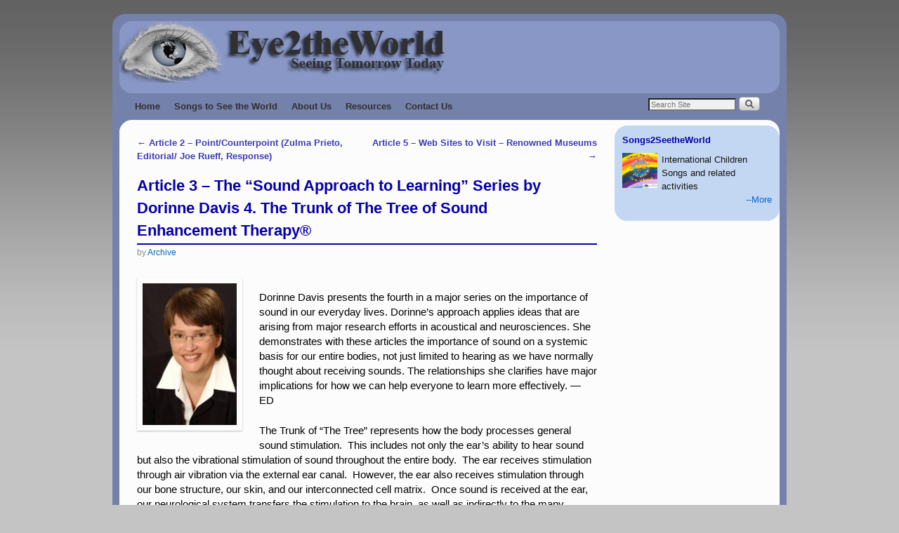

--- FILE ---
content_type: text/html; charset=UTF-8
request_url: https://eye2theworld.net/article-3-the-sound-approach-to-learning-series-by-dorinne-davis-4-the-trunk-of-the-tree-of-sound-enhancement-therapy%C2%AE/
body_size: 17056
content:
<!DOCTYPE html>
<!--[if IE 7]>	<html id="ie7" lang="en-US"> <![endif]-->
<!--[if IE 8]>	<html id="ie8" lang="en-US"> <![endif]-->
<!--[if IE 9]>	<html id="ie9" lang="en-US"> <![endif]-->
<!--[if !(IE 6) | !(IE 7) | !(IE 8) ] | !(IE 9) ><!-->	<html lang="en-US"> <!--<![endif]-->
<head>
<meta charset="UTF-8" />
<meta name='viewport' content='width=device-width, initial-scale=1.0, maximum-scale=2.0, user-scalable=yes' />
<title>Article 3 &#8211; The &#8220;Sound Approach to Learning&#8221; Series   by Dorinne Davis  4. The Trunk of The Tree of Sound Enhancement Therapy® | Eye2theWorld</title>

<link rel="profile" href="http://gmpg.org/xfn/11" />
<link rel="pingback" href="https://eye2theworld.net/xmlrpc.php" />
<!--[if lt IE 9]>
<script src="https://eye2theworld.net/wp-content/themes/weaver-ii/js/html5.js" type="text/javascript"></script>
<![endif]-->

<link rel="shortcut icon"  href="/wp-content/uploads/2012/05/e2tw-eyeonly-logo-16pxl.png" />
<meta property="og:title" content="Eye2theWorld" />
<meta property="og:type" content="website" />
<meta property="og:url" content="https://eye2theworld.net" />
<meta property="og:site_name" content="Eye2theWorld" />
<meta property="og:description" content="Seeing Tomorrow Today" />
<meta property="og:image" content="http://eye2theworld.net/wp-content/uploads/2012/05/e2tw-eyeonly-logo.png" />
<link rel="image_src" href="http://eye2theworld.net/wp-content/uploads/2012/05/e2tw-eyeonly-logo.png" />
<script type="text/javascript">var weaverIsMobile=false;var weaverIsSimMobile=false;var weaverIsStacked=true;var weaverThemeWidth=940;var weaverMenuThreshold=640;var weaverHideMenuBar=false;var weaverMobileDisabled=false;var weaverFlowToBottom=false;var weaverHideTooltip=false;var weaverUseSuperfish=false;</script>
<meta name='robots' content='max-image-preview:large' />
<link rel="alternate" type="application/rss+xml" title="Eye2theWorld &raquo; Feed" href="https://eye2theworld.net/feed/" />
<link rel="alternate" type="application/rss+xml" title="Eye2theWorld &raquo; Comments Feed" href="https://eye2theworld.net/comments/feed/" />
<link rel="alternate" type="application/rss+xml" title="Eye2theWorld &raquo; Article 3 &#8211; The &#8220;Sound Approach to Learning&#8221; Series   by Dorinne Davis  4. The Trunk of The Tree of Sound Enhancement Therapy® Comments Feed" href="https://eye2theworld.net/article-3-the-sound-approach-to-learning-series-by-dorinne-davis-4-the-trunk-of-the-tree-of-sound-enhancement-therapy%c2%ae/feed/" />
<script type="text/javascript">
window._wpemojiSettings = {"baseUrl":"https:\/\/s.w.org\/images\/core\/emoji\/14.0.0\/72x72\/","ext":".png","svgUrl":"https:\/\/s.w.org\/images\/core\/emoji\/14.0.0\/svg\/","svgExt":".svg","source":{"concatemoji":"https:\/\/eye2theworld.net\/wp-includes\/js\/wp-emoji-release.min.js?ver=6.3.7"}};
/*! This file is auto-generated */
!function(i,n){var o,s,e;function c(e){try{var t={supportTests:e,timestamp:(new Date).valueOf()};sessionStorage.setItem(o,JSON.stringify(t))}catch(e){}}function p(e,t,n){e.clearRect(0,0,e.canvas.width,e.canvas.height),e.fillText(t,0,0);var t=new Uint32Array(e.getImageData(0,0,e.canvas.width,e.canvas.height).data),r=(e.clearRect(0,0,e.canvas.width,e.canvas.height),e.fillText(n,0,0),new Uint32Array(e.getImageData(0,0,e.canvas.width,e.canvas.height).data));return t.every(function(e,t){return e===r[t]})}function u(e,t,n){switch(t){case"flag":return n(e,"\ud83c\udff3\ufe0f\u200d\u26a7\ufe0f","\ud83c\udff3\ufe0f\u200b\u26a7\ufe0f")?!1:!n(e,"\ud83c\uddfa\ud83c\uddf3","\ud83c\uddfa\u200b\ud83c\uddf3")&&!n(e,"\ud83c\udff4\udb40\udc67\udb40\udc62\udb40\udc65\udb40\udc6e\udb40\udc67\udb40\udc7f","\ud83c\udff4\u200b\udb40\udc67\u200b\udb40\udc62\u200b\udb40\udc65\u200b\udb40\udc6e\u200b\udb40\udc67\u200b\udb40\udc7f");case"emoji":return!n(e,"\ud83e\udef1\ud83c\udffb\u200d\ud83e\udef2\ud83c\udfff","\ud83e\udef1\ud83c\udffb\u200b\ud83e\udef2\ud83c\udfff")}return!1}function f(e,t,n){var r="undefined"!=typeof WorkerGlobalScope&&self instanceof WorkerGlobalScope?new OffscreenCanvas(300,150):i.createElement("canvas"),a=r.getContext("2d",{willReadFrequently:!0}),o=(a.textBaseline="top",a.font="600 32px Arial",{});return e.forEach(function(e){o[e]=t(a,e,n)}),o}function t(e){var t=i.createElement("script");t.src=e,t.defer=!0,i.head.appendChild(t)}"undefined"!=typeof Promise&&(o="wpEmojiSettingsSupports",s=["flag","emoji"],n.supports={everything:!0,everythingExceptFlag:!0},e=new Promise(function(e){i.addEventListener("DOMContentLoaded",e,{once:!0})}),new Promise(function(t){var n=function(){try{var e=JSON.parse(sessionStorage.getItem(o));if("object"==typeof e&&"number"==typeof e.timestamp&&(new Date).valueOf()<e.timestamp+604800&&"object"==typeof e.supportTests)return e.supportTests}catch(e){}return null}();if(!n){if("undefined"!=typeof Worker&&"undefined"!=typeof OffscreenCanvas&&"undefined"!=typeof URL&&URL.createObjectURL&&"undefined"!=typeof Blob)try{var e="postMessage("+f.toString()+"("+[JSON.stringify(s),u.toString(),p.toString()].join(",")+"));",r=new Blob([e],{type:"text/javascript"}),a=new Worker(URL.createObjectURL(r),{name:"wpTestEmojiSupports"});return void(a.onmessage=function(e){c(n=e.data),a.terminate(),t(n)})}catch(e){}c(n=f(s,u,p))}t(n)}).then(function(e){for(var t in e)n.supports[t]=e[t],n.supports.everything=n.supports.everything&&n.supports[t],"flag"!==t&&(n.supports.everythingExceptFlag=n.supports.everythingExceptFlag&&n.supports[t]);n.supports.everythingExceptFlag=n.supports.everythingExceptFlag&&!n.supports.flag,n.DOMReady=!1,n.readyCallback=function(){n.DOMReady=!0}}).then(function(){return e}).then(function(){var e;n.supports.everything||(n.readyCallback(),(e=n.source||{}).concatemoji?t(e.concatemoji):e.wpemoji&&e.twemoji&&(t(e.twemoji),t(e.wpemoji)))}))}((window,document),window._wpemojiSettings);
</script>
<style type="text/css">
img.wp-smiley,
img.emoji {
	display: inline !important;
	border: none !important;
	box-shadow: none !important;
	height: 1em !important;
	width: 1em !important;
	margin: 0 0.07em !important;
	vertical-align: -0.1em !important;
	background: none !important;
	padding: 0 !important;
}
</style>
	<link rel='stylesheet' id='wpts_ui_css-css' href='https://eye2theworld.net/wp-content/plugins/wordpress-post-tabs/css/styles/gray/style.css?ver=1.6' type='text/css' media='all' />
<link rel='stylesheet' id='weaverii-main-style-sheet-css' href='https://eye2theworld.net/wp-content/themes/weaver-ii/style.min.css?ver=2.2.2' type='text/css' media='all' />
<link rel='stylesheet' id='weaverii-mobile-style-sheet-css' href='https://eye2theworld.net/wp-content/themes/weaver-ii/style-mobile.min.css?ver=2.2.2' type='text/css' media='all' />
<link rel='stylesheet' id='wp-block-library-css' href='https://eye2theworld.net/wp-includes/css/dist/block-library/style.min.css?ver=6.3.7' type='text/css' media='all' />
<style id='classic-theme-styles-inline-css' type='text/css'>
/*! This file is auto-generated */
.wp-block-button__link{color:#fff;background-color:#32373c;border-radius:9999px;box-shadow:none;text-decoration:none;padding:calc(.667em + 2px) calc(1.333em + 2px);font-size:1.125em}.wp-block-file__button{background:#32373c;color:#fff;text-decoration:none}
</style>
<style id='global-styles-inline-css' type='text/css'>
body{--wp--preset--color--black: #000000;--wp--preset--color--cyan-bluish-gray: #abb8c3;--wp--preset--color--white: #ffffff;--wp--preset--color--pale-pink: #f78da7;--wp--preset--color--vivid-red: #cf2e2e;--wp--preset--color--luminous-vivid-orange: #ff6900;--wp--preset--color--luminous-vivid-amber: #fcb900;--wp--preset--color--light-green-cyan: #7bdcb5;--wp--preset--color--vivid-green-cyan: #00d084;--wp--preset--color--pale-cyan-blue: #8ed1fc;--wp--preset--color--vivid-cyan-blue: #0693e3;--wp--preset--color--vivid-purple: #9b51e0;--wp--preset--gradient--vivid-cyan-blue-to-vivid-purple: linear-gradient(135deg,rgba(6,147,227,1) 0%,rgb(155,81,224) 100%);--wp--preset--gradient--light-green-cyan-to-vivid-green-cyan: linear-gradient(135deg,rgb(122,220,180) 0%,rgb(0,208,130) 100%);--wp--preset--gradient--luminous-vivid-amber-to-luminous-vivid-orange: linear-gradient(135deg,rgba(252,185,0,1) 0%,rgba(255,105,0,1) 100%);--wp--preset--gradient--luminous-vivid-orange-to-vivid-red: linear-gradient(135deg,rgba(255,105,0,1) 0%,rgb(207,46,46) 100%);--wp--preset--gradient--very-light-gray-to-cyan-bluish-gray: linear-gradient(135deg,rgb(238,238,238) 0%,rgb(169,184,195) 100%);--wp--preset--gradient--cool-to-warm-spectrum: linear-gradient(135deg,rgb(74,234,220) 0%,rgb(151,120,209) 20%,rgb(207,42,186) 40%,rgb(238,44,130) 60%,rgb(251,105,98) 80%,rgb(254,248,76) 100%);--wp--preset--gradient--blush-light-purple: linear-gradient(135deg,rgb(255,206,236) 0%,rgb(152,150,240) 100%);--wp--preset--gradient--blush-bordeaux: linear-gradient(135deg,rgb(254,205,165) 0%,rgb(254,45,45) 50%,rgb(107,0,62) 100%);--wp--preset--gradient--luminous-dusk: linear-gradient(135deg,rgb(255,203,112) 0%,rgb(199,81,192) 50%,rgb(65,88,208) 100%);--wp--preset--gradient--pale-ocean: linear-gradient(135deg,rgb(255,245,203) 0%,rgb(182,227,212) 50%,rgb(51,167,181) 100%);--wp--preset--gradient--electric-grass: linear-gradient(135deg,rgb(202,248,128) 0%,rgb(113,206,126) 100%);--wp--preset--gradient--midnight: linear-gradient(135deg,rgb(2,3,129) 0%,rgb(40,116,252) 100%);--wp--preset--font-size--small: 13px;--wp--preset--font-size--medium: 20px;--wp--preset--font-size--large: 36px;--wp--preset--font-size--x-large: 42px;--wp--preset--spacing--20: 0.44rem;--wp--preset--spacing--30: 0.67rem;--wp--preset--spacing--40: 1rem;--wp--preset--spacing--50: 1.5rem;--wp--preset--spacing--60: 2.25rem;--wp--preset--spacing--70: 3.38rem;--wp--preset--spacing--80: 5.06rem;--wp--preset--shadow--natural: 6px 6px 9px rgba(0, 0, 0, 0.2);--wp--preset--shadow--deep: 12px 12px 50px rgba(0, 0, 0, 0.4);--wp--preset--shadow--sharp: 6px 6px 0px rgba(0, 0, 0, 0.2);--wp--preset--shadow--outlined: 6px 6px 0px -3px rgba(255, 255, 255, 1), 6px 6px rgba(0, 0, 0, 1);--wp--preset--shadow--crisp: 6px 6px 0px rgba(0, 0, 0, 1);}:where(.is-layout-flex){gap: 0.5em;}:where(.is-layout-grid){gap: 0.5em;}body .is-layout-flow > .alignleft{float: left;margin-inline-start: 0;margin-inline-end: 2em;}body .is-layout-flow > .alignright{float: right;margin-inline-start: 2em;margin-inline-end: 0;}body .is-layout-flow > .aligncenter{margin-left: auto !important;margin-right: auto !important;}body .is-layout-constrained > .alignleft{float: left;margin-inline-start: 0;margin-inline-end: 2em;}body .is-layout-constrained > .alignright{float: right;margin-inline-start: 2em;margin-inline-end: 0;}body .is-layout-constrained > .aligncenter{margin-left: auto !important;margin-right: auto !important;}body .is-layout-constrained > :where(:not(.alignleft):not(.alignright):not(.alignfull)){max-width: var(--wp--style--global--content-size);margin-left: auto !important;margin-right: auto !important;}body .is-layout-constrained > .alignwide{max-width: var(--wp--style--global--wide-size);}body .is-layout-flex{display: flex;}body .is-layout-flex{flex-wrap: wrap;align-items: center;}body .is-layout-flex > *{margin: 0;}body .is-layout-grid{display: grid;}body .is-layout-grid > *{margin: 0;}:where(.wp-block-columns.is-layout-flex){gap: 2em;}:where(.wp-block-columns.is-layout-grid){gap: 2em;}:where(.wp-block-post-template.is-layout-flex){gap: 1.25em;}:where(.wp-block-post-template.is-layout-grid){gap: 1.25em;}.has-black-color{color: var(--wp--preset--color--black) !important;}.has-cyan-bluish-gray-color{color: var(--wp--preset--color--cyan-bluish-gray) !important;}.has-white-color{color: var(--wp--preset--color--white) !important;}.has-pale-pink-color{color: var(--wp--preset--color--pale-pink) !important;}.has-vivid-red-color{color: var(--wp--preset--color--vivid-red) !important;}.has-luminous-vivid-orange-color{color: var(--wp--preset--color--luminous-vivid-orange) !important;}.has-luminous-vivid-amber-color{color: var(--wp--preset--color--luminous-vivid-amber) !important;}.has-light-green-cyan-color{color: var(--wp--preset--color--light-green-cyan) !important;}.has-vivid-green-cyan-color{color: var(--wp--preset--color--vivid-green-cyan) !important;}.has-pale-cyan-blue-color{color: var(--wp--preset--color--pale-cyan-blue) !important;}.has-vivid-cyan-blue-color{color: var(--wp--preset--color--vivid-cyan-blue) !important;}.has-vivid-purple-color{color: var(--wp--preset--color--vivid-purple) !important;}.has-black-background-color{background-color: var(--wp--preset--color--black) !important;}.has-cyan-bluish-gray-background-color{background-color: var(--wp--preset--color--cyan-bluish-gray) !important;}.has-white-background-color{background-color: var(--wp--preset--color--white) !important;}.has-pale-pink-background-color{background-color: var(--wp--preset--color--pale-pink) !important;}.has-vivid-red-background-color{background-color: var(--wp--preset--color--vivid-red) !important;}.has-luminous-vivid-orange-background-color{background-color: var(--wp--preset--color--luminous-vivid-orange) !important;}.has-luminous-vivid-amber-background-color{background-color: var(--wp--preset--color--luminous-vivid-amber) !important;}.has-light-green-cyan-background-color{background-color: var(--wp--preset--color--light-green-cyan) !important;}.has-vivid-green-cyan-background-color{background-color: var(--wp--preset--color--vivid-green-cyan) !important;}.has-pale-cyan-blue-background-color{background-color: var(--wp--preset--color--pale-cyan-blue) !important;}.has-vivid-cyan-blue-background-color{background-color: var(--wp--preset--color--vivid-cyan-blue) !important;}.has-vivid-purple-background-color{background-color: var(--wp--preset--color--vivid-purple) !important;}.has-black-border-color{border-color: var(--wp--preset--color--black) !important;}.has-cyan-bluish-gray-border-color{border-color: var(--wp--preset--color--cyan-bluish-gray) !important;}.has-white-border-color{border-color: var(--wp--preset--color--white) !important;}.has-pale-pink-border-color{border-color: var(--wp--preset--color--pale-pink) !important;}.has-vivid-red-border-color{border-color: var(--wp--preset--color--vivid-red) !important;}.has-luminous-vivid-orange-border-color{border-color: var(--wp--preset--color--luminous-vivid-orange) !important;}.has-luminous-vivid-amber-border-color{border-color: var(--wp--preset--color--luminous-vivid-amber) !important;}.has-light-green-cyan-border-color{border-color: var(--wp--preset--color--light-green-cyan) !important;}.has-vivid-green-cyan-border-color{border-color: var(--wp--preset--color--vivid-green-cyan) !important;}.has-pale-cyan-blue-border-color{border-color: var(--wp--preset--color--pale-cyan-blue) !important;}.has-vivid-cyan-blue-border-color{border-color: var(--wp--preset--color--vivid-cyan-blue) !important;}.has-vivid-purple-border-color{border-color: var(--wp--preset--color--vivid-purple) !important;}.has-vivid-cyan-blue-to-vivid-purple-gradient-background{background: var(--wp--preset--gradient--vivid-cyan-blue-to-vivid-purple) !important;}.has-light-green-cyan-to-vivid-green-cyan-gradient-background{background: var(--wp--preset--gradient--light-green-cyan-to-vivid-green-cyan) !important;}.has-luminous-vivid-amber-to-luminous-vivid-orange-gradient-background{background: var(--wp--preset--gradient--luminous-vivid-amber-to-luminous-vivid-orange) !important;}.has-luminous-vivid-orange-to-vivid-red-gradient-background{background: var(--wp--preset--gradient--luminous-vivid-orange-to-vivid-red) !important;}.has-very-light-gray-to-cyan-bluish-gray-gradient-background{background: var(--wp--preset--gradient--very-light-gray-to-cyan-bluish-gray) !important;}.has-cool-to-warm-spectrum-gradient-background{background: var(--wp--preset--gradient--cool-to-warm-spectrum) !important;}.has-blush-light-purple-gradient-background{background: var(--wp--preset--gradient--blush-light-purple) !important;}.has-blush-bordeaux-gradient-background{background: var(--wp--preset--gradient--blush-bordeaux) !important;}.has-luminous-dusk-gradient-background{background: var(--wp--preset--gradient--luminous-dusk) !important;}.has-pale-ocean-gradient-background{background: var(--wp--preset--gradient--pale-ocean) !important;}.has-electric-grass-gradient-background{background: var(--wp--preset--gradient--electric-grass) !important;}.has-midnight-gradient-background{background: var(--wp--preset--gradient--midnight) !important;}.has-small-font-size{font-size: var(--wp--preset--font-size--small) !important;}.has-medium-font-size{font-size: var(--wp--preset--font-size--medium) !important;}.has-large-font-size{font-size: var(--wp--preset--font-size--large) !important;}.has-x-large-font-size{font-size: var(--wp--preset--font-size--x-large) !important;}
.wp-block-navigation a:where(:not(.wp-element-button)){color: inherit;}
:where(.wp-block-post-template.is-layout-flex){gap: 1.25em;}:where(.wp-block-post-template.is-layout-grid){gap: 1.25em;}
:where(.wp-block-columns.is-layout-flex){gap: 2em;}:where(.wp-block-columns.is-layout-grid){gap: 2em;}
.wp-block-pullquote{font-size: 1.5em;line-height: 1.6;}
</style>
<script type='text/javascript' src='https://eye2theworld.net/wp-includes/js/jquery/jquery.min.js?ver=3.7.0' id='jquery-core-js'></script>
<script type='text/javascript' src='https://eye2theworld.net/wp-includes/js/jquery/jquery-migrate.min.js?ver=3.4.1' id='jquery-migrate-js'></script>
<link rel="https://api.w.org/" href="https://eye2theworld.net/wp-json/" /><link rel="alternate" type="application/json" href="https://eye2theworld.net/wp-json/wp/v2/posts/468" /><link rel="EditURI" type="application/rsd+xml" title="RSD" href="https://eye2theworld.net/xmlrpc.php?rsd" />
<meta name="generator" content="WordPress 6.3.7" />
<link rel="canonical" href="https://eye2theworld.net/article-3-the-sound-approach-to-learning-series-by-dorinne-davis-4-the-trunk-of-the-tree-of-sound-enhancement-therapy%c2%ae/" />
<link rel='shortlink' href='https://eye2theworld.net/?p=468' />
<link rel="alternate" type="application/json+oembed" href="https://eye2theworld.net/wp-json/oembed/1.0/embed?url=https%3A%2F%2Feye2theworld.net%2Farticle-3-the-sound-approach-to-learning-series-by-dorinne-davis-4-the-trunk-of-the-tree-of-sound-enhancement-therapy%25c2%25ae%2F" />
<link rel="alternate" type="text/xml+oembed" href="https://eye2theworld.net/wp-json/oembed/1.0/embed?url=https%3A%2F%2Feye2theworld.net%2Farticle-3-the-sound-approach-to-learning-series-by-dorinne-davis-4-the-trunk-of-the-tree-of-sound-enhancement-therapy%25c2%25ae%2F&#038;format=xml" />

<script type='text/javascript'>
var g_hanaFlash = false;
try {
  var fo = new ActiveXObject('ShockwaveFlash.ShockwaveFlash');
  if(fo) g_hanaFlash = true;
}catch(e){
  if(navigator.mimeTypes ['application/x-shockwave-flash'] != undefined) g_hanaFlash = true;
}
function hanaTrackEvents(arg1,arg2,arg3,arg4) { if ( typeof( pageTracker ) !=='undefined') { pageTracker._trackEvent(arg1, arg2, arg3, arg4);} else if ( typeof(_gaq) !=='undefined'){  _gaq.push(['_trackEvent', arg1, arg2, arg3, arg4]);}}
function hana_check_mobile_device(){ if(navigator.userAgent.match(/iPhone/i) || navigator.userAgent.match(/iPod/i) || navigator.userAgent.match(/iPad/i)  || navigator.userAgent.match(/Android/i)) { return true; }else return false; }
</script>

<!-- Weaver II Extras Version 2.3.1 -->
<link id='MediaRSS' rel='alternate' type='application/rss+xml' title='NextGEN Gallery RSS Feed' href='https://eye2theworld.net/wp-content/plugins/nextgen-gallery/products/photocrati_nextgen/modules/ngglegacy/xml/media-rss.php' />

<!-- This site is using Weaver II 2.2.2 (159) subtheme: Blue -->
<!-- Page ID: 468 -->
<style type="text/css">
/* Weaver II styles - Version 159 */
a {color:#3C3CB3;}
a:visited {color:#2A2A7D;}
a:hover {color:#F54831;}
.entry-title a {color:#000000;}
.entry-title a:visited {color:#000000;}
.entry-meta a, .entry-utility a {color:#0066CC;}
.entry-meta a:visited, .entry-utility a:visited {color:#2A2A7D;}
.entry-meta a:hover, .entry-utility a:hover {color:#F54831;}
.widget-area a {color:#0066CC;}
.widget-area a:visited {color:#004487;}
.widget-area a:hover {color:#F54831;}
#wrapper, #branding, #colophon, .commentlist li.comment, #respond, #sidebar_primary,#sidebar_right,#sidebar_left,.sidebar_top,.sidebar_bottom,.sidebar_extra,#first,#second,#third,#fourth,.mobile_widget_area {-moz-border-radius: 18px; -webkit-border-radius: 18px; border-radius: 18px;}
#sidebar_wrap_right.right-1-col,#sidebar_wrap_right.right-2-col,#sidebar_wrap_right.right-2-col-bottom,
#sidebar_wrap_left.left-1-col,#sidebar_wrap_left.left-2-col,#sidebar_wrap_left.left-2-col-bottom,#sidebar_wrap_left,#sidebar_wrap_right
{-moz-border-radius: 18px; -webkit-border-radius: 18px; border-radius: 18px;}
.commentlist li.comment .comment-meta {-moz-border-radius-topleft: 12px; -moz-border-radius-topright: 12px;
 -webkit-border-top-left-radius: 12px; -webkit-border-top-right-radius: 12px; border-top-left-radius: 12px; border-top-right-radius: 12px;}
#access {-moz-border-radius-bottomleft: 12px; -moz-border-radius-bottomright: 12px;
 -webkit-border-bottom-left-radius: 12px; -webkit-border-bottom-right-radius: 12px; border-bottom-left-radius: 12px; border-bottom-right-radius: 12px;}
#access2 {-moz-border-radius-topleft: 12px; -moz-border-radius-topright: 12px;
 -webkit-border-top-left-radius: 12px; -webkit-border-top-right-radius: 12px; border-top-left-radius: 12px; border-top-right-radius: 12px;}
body {background-image: url(/wp-content/themes/weaver-ii/images/gr.png); background-attachment: scroll; background-repeat: repeat-x;}
#wrapper{max-width:940px;}
#sidebar_primary,.mobile_widget_area {background-color:#C4D7F2;}
#sidebar_right {background-color:#C4D7F2;}
#sidebar_left {background-color:#C4D7F2;}
.sidebar_top,.sidebar_extra {background-color:#C4D7F2;}
.sidebar_bottom {background-color:#C4D7F2;}
#first,#second,#third,#fourth {background-color:#C4D7F2;}
#container_wrap.right-1-col{width:75.000%;} #sidebar_wrap_right.right-1-col{width:25.000%;}
#container_wrap.right-2-col,#container_wrap.right-2-col-bottom{width:67.000%;} #sidebar_wrap_right.right-2-col,#sidebar_wrap_right.right-2-col-bottom{width:33.000%;}
#container_wrap.left-1-col{width:75.000%;} #sidebar_wrap_left.left-1-col{width:25.000%;}
#container_wrap.left-2-col,#container_wrap.left-2-col-bottom{width:67.000%;} #sidebar_wrap_left.left-2-col,#sidebar_wrap_left.left-2-col-bottom{width:33.000%;}
#container_wrap{width:66.000%;} #sidebar_wrap_left{width:17.000%;} #sidebar_wrap_right{width:17.000%;}
#sidebar_wrap_2_left_left, #sidebar_wrap_2_right_left {width:54.000%;margin-right:1%;}
#sidebar_wrap_2_left_right, #sidebar_wrap_2_right_right {width:45.000%;}
@media only screen and (max-width:640px) { /* header widget area mobile rules */
} /* end mobile rules */
#branding {padding-top:0px;}
#branding {padding-bottom:15px;}
#main {padding: 8px 0 0 0;}
#site-info {width:80%;}
.menu_bar a, .mobile_menu_bar a {font-weight:bold;}
.menu_bar, .menu_bar a,.menu_bar a:visited,.mobile_menu_bar a {color:#2E2E2E;}
.menu_bar li:hover > a, .menu_bar a:focus {background-color:#818BB5;}
.menu_bar li:hover > a, .menu_bar a:focus {color:#000000;}
.menu_bar ul ul a {background-color:#C4D7F2;}
.menu_bar ul ul a,.menu_bar ul ul a:visited {color:#4D4D4D;}
.menu_bar ul ul :hover > a {background-color:#99A8BD;}
.menu_bar ul ul :hover > a {color:#000000;}
.menu_bar, .mobile_menu_bar, .menu-add {background-color:transparent;}
#access2.menu_bar .menu {float:right;}.mobile-menu-link {border-color:#2E2E2E;}
.widget-area .menu-vertical,.menu-vertical {clear:both;background-color:transparent;margin:0;width:100%;overflow:hidden;border-bottom:3px solid #2E2E2E;border-top:1px solid #2E2E2E;}
.widget-area .menu-vertical ul, .menu-vertical ul {margin: 0; padding: 0; list-style-type: none;  list-style-image:none;font-family: inherit;}
.widget-area .menu-vertical li a, .widget-area .menu-vertical a:visited, .menu-vertical li a, .menu-vertical a:visited {
color: #2E2E2E;  background-color: transparent; display: block !important; padding: 5px 10px; text-decoration: none; border-top:2px solid #2E2E2E;}
.widget-area .menu-vertical a:hover,.widget-area .menu-vertical a:focus, .menu-vertical a:hover,.menu-vertical a:focus {
color: #000000; background-color: #818BB5;text-decoration: none;}
.widget-area .menu-vertical ul ul li, .menu-vertical ul ul li { margin: 0; }
.widget-area .menu-vertical ul ul a,.menu-vertical ul ul a {color: #2E2E2E; background-color: transparent;
 display: block; padding: 4px 5px 4px 25px; text-decoration: none;border:0;
 border-top:1px solid #2E2E2E;}
.widget-area .menu-vertical ul ul a:hover,#wrap-header .menu-vertical ul ul a:hover,#wrap-header .menu-vertical ul a:hover {color: #000000; background-color: #818BB5; text-decoration: none;}
.widget-area .menu-vertical ul ul ul a,.menu-vertical ul ul ul a {padding: 4px 5px 4px 35px;}
.widget-area .menu-vertical ul ul ul a,.menu-vertical ul ul ul ul a {padding: 4px 5px 4px 45px;}
.widget-area .menu-vertical ul ul ul ul a,.menu-vertical ul ul ul ul ul a {padding: 4px 5px 4px 55px;}
.menu_bar .current_page_item > a, .menu_bar .current-menu-item > a, .menu_bar .current-cat > a, .menu_bar .current_page_ancestor > a,.menu_bar .current-category-ancestor > a, .menu_bar .current-menu-ancestor > a, .menu_bar .current-menu-parent > a, .menu_bar .current-category-parent > a,.menu-vertical .current_page_item > a, .menu-vertical .current-menu-item > a, .menu-vertical .current-cat > a, .menu-vertical .current_page_ancestor > a, .menu-vertical .current-category-ancestor > a, .menu-vertical .current-menu-ancestor > a, .menu-vertical .current-menu-parent > a, .menu-vertical .current-category-parent > a,.widget-area .menu-vertical .current_page_item > a, .widget-area .menu-vertical .current-menu-item > a, .widget-area .menu-vertical .current-cat > a, .widget-area .menu-vertical .current_page_ancestor > a {color:#0606D6 !important;}
.menu_bar .current_page_item > a, .menu_bar .current-menu-item > a, .menu_bar .current-cat > a, .menu_bar .current_page_ancestor > a,.menu_bar .current-category-ancestor > a, .menu_bar .current-menu-ancestor > a, .menu_bar .current-menu-parent > a, .menu_bar .current-category-parent > a,.menu-vertical .current_page_item > a, .menu-vertical .current-menu-item > a, .menu-vertical .current-cat > a, .menu-vertical .current_page_ancestor > a, .menu-vertical .current-category-ancestor > a, .menu-vertical .current-menu-ancestor > a, .menu-vertical .current-menu-parent > a, .menu-vertical .current-category-parent > a,.widget-area .menu-vertical .current_page_item > a, .widget-area .menu-vertical .current-menu-item > a, .widget-area .menu-vertical .current-cat > a, .widget-area .menu-vertical .current_page_ancestor > a{font-weight:bold;}
#branding #header_image img, #ie8 #branding #header_image img{width:auto;margin-right:auto;margin-left:0;}
.entry-title {border-bottom: 2px solid #0600AB;}
#content, .entry-content h1, .entry-content h2 {color:#000000;}
#content h1, #content h2, #content h3, #content h4, #content h5, #content h6, #content dt, #content th,
h1, h2, h3, h4, h5, h6,#author-info h2 {color:#0600AB;}
#content h1.entry-title {color:#0600AB;}
.commentlist li.comment, #respond {background-color:transparent;}
.wp-caption p.wp-caption-text, #content .gallery .gallery-caption,.entry-attachment .entry-caption {color:#333333;}
#content img.size-full, #content img.size-large, #content img.size-medium, #content img.size-thumbnail, #content .attachment-thumbnail, #content .gallery img,#content .gallery-thumb img,.entry-attachment img, #content .wp-caption img, #content img.wp-post-image,#content img[class*="wp-image-"],#author-avatar img,img.avatar {background-color:transparent;}
.home .sticky, #container.page-with-posts .sticky, #container.index-posts .sticky {background-color:#DEE6FF;}
.entry-meta, .entry-content label, .entry-utility {color:#888888;}
body {font-size:11px;}
body {font-family:Arial,Helvetica,sans-serif;}
h3#comments-title,h3#reply-title,.menu_bar,.mobile_menu_bar,
#author-info,#infobar,#nav-above, #nav-below,#cancel-comment-reply-link,.form-allowed-tags,
#site-info,#site-title,#wp-calendar,#comments-title,.comment-meta,.comment-body tr th,.comment-body thead th,
.entry-content label,.entry-content tr th,.entry-content thead th,.entry-format,.entry-meta,.entry-title,
.entry-utility,#respond label,.navigation,.page-title,.pingback p,.reply,.widget-title,
.wp-caption-text,input[type=submit] {font-family:Arial,Helvetica,sans-serif;}
body {background-color:#A0BEF2;}
body {color:#000000;}
#wrapper {background-color:#7481AB;}
#main {background-color:#FCFCFC;}
#container {background-color:transparent;}
#content {background-color:#FCFCFC;}
#content {padding-top:15px;}
#content .post,.post {background-color:transparent;}
#branding {background-color:#8997C7;}
#colophon {background-color:#F0F0F0;}
hr {background-color:#A8B4FF;}
.entry-meta {background-color:transparent;}
.entry-utility {background-color:transparent;}
input, textarea, ins, pre {background-color:#F0F0F0;}
.widget {color:#141414;}
.widget-title, .widget_search label, #wp-calendar caption {color: #222222;}
#site-title a {color:#1B1799;}
#site-description {color:#413BDB;}
@media only screen and (min-width: 581px) { #site-title{display:none;}}
#ie7 #site-title, #ie8 #site-title {display:none;}
.weaver-smalltablet-sim #site-title{display:none;}
.weaver-phone #site-title{display:block;}
#site-description{display:none;}
/* Weaver II Mobile Device Options */
@media only screen and (max-width:768px) and (orientation:portrait) {body {padding: 0px !important;}}
@media only screen and (max-width:640px) {
#main a, #mobile-widget-area a, .sidebar_top a, .sidebar_bottom a, .sidebar_extra a{text-decoration: underline !important;}
}
@media only screen and (max-width: 580px) {
}
.box2 {
  border-style:solid;
  border-width:1px;
  border-color:#0600AB;
  border-radius:18px;
  padding-right:10px;
  padding-left:10px;
  margin:5px;
  width:42%;
}
#main {
	border-radius: 18px;
}
/* end Weaver II CSS */
</style> <!-- end of main options style section -->


<!--[if lte IE 8]>
<style type="text/css" media="screen">
#content img.size-thumbnail,#content img.size-medium,#content img.size-large,#content img.size-full,#content img.attachment-thumbnail,
#content img.wp-post-image,img.avatar,.format-chat img.format-chat-icon,
#wrapper,#branding,#colophon,#content, #content .post,
#sidebar_primary,#sidebar_right,#sidebar_left,.sidebar_top,.sidebar_bottom,.sidebar_extra,
#first,#second,#third,#fourth,
#commentform input:focus,#commentform textarea:focus,#respond input#submit {
		behavior: url(https://eye2theworld.net/wp-content/themes/weaver-ii/js/PIE/PIE.php) !important; position:relative;
}
</style>
<![endif]-->

<!-- End of Weaver II options -->
<style type="text/css" id="custom-background-css">
body.custom-background { background-color: #c4c4c4; }
</style>
	</head>

<body class="post-template-default single single-post postid-468 single-format-standard custom-background singular not-logged-in weaver-desktop weaver-mobile-responsive">
<a href="#page-bottom" id="page-top">&darr;</a> <!-- add custom CSS to use this page-bottom link -->
<div id="wrapper" class="hfeed">
<div id="wrap-header">
	<header id="branding" role="banner"><div id="branding-content">
		<div id="site-logo"></div>
		<div id="site-logo-link" onclick="location.href='https://eye2theworld.net/';"></div>

		<div class="title-description-xhtml">
			<h1 id="site-title" ><span><a href="https://eye2theworld.net/" title="Eye2theWorld" rel="home">Eye2theWorld</a></span></h1>
			<h2 id="site-description"> Seeing Tomorrow Today</h2>
		</div>
		<div id="header_image">
                <a href="https://eye2theworld.net/" title="Eye2theWorld" rel="home">
<img src="http://eye2theworld.net/wp-content/uploads/2012/08/e2tw-eyeonly-logo-2012b.png" alt="Eye2theWorld" />
</a>
		</div><!-- #header_image -->
	</div></header><!-- #branding-content, #branding -->
<div id="wrap-bottom-menu">
<div id="mobile-bottom-nav" class="mobile_menu_bar" style="padding:5px 10px 5px 10px;clear:both;">
	<div style="margin-bottom:20px;">
<span class="mobile-home-link">
	<a href="https://eye2theworld.net/" title="Eye2theWorld" rel="home">Home</a></span>
	<span class="mobile-menu-link"><a href="javascript:void(null);" onclick="weaverii_ToggleMenu(document.getElementById('nav-bottom-menu'), this, 'Menu &darr;', 'Menu &uarr;')">Menu &darr;</a></span></div>
</div>
		<div class="skip-link"><a class="assistive-text" href="#content" title="">Skip to primary content</a></div>
			<div class="skip-link"><a class="assistive-text" href="#sidebar_primary" title="">Skip to secondary content</a></div>
				<div id="nav-bottom-menu"><nav id="access" class="menu_bar" role="navigation">
<div class="menu"><ul>
<li ><a href="https://eye2theworld.net/">Home</a></li><li class="page_item page-item-1548"><a href="https://eye2theworld.net/songs-to-see-the-world/">Songs to See the World</a></li>
<li class="page_item page-item-1164 page_item_has_children"><a href="https://eye2theworld.net/about-us/">About Us</a>
<ul class='children'>
	<li class="page_item page-item-1390"><a href="https://eye2theworld.net/about-us/staff/">Our Staff</a></li>
	<li class="page_item page-item-1343"><a href="https://eye2theworld.net/about-us/our-mission/">Our Mission</a></li>
	<li class="page_item page-item-2"><a href="https://eye2theworld.net/about-us/about/">Our Consortium</a></li>
</ul>
</li>
<li class="page_item page-item-1494 page_item_has_children"><a href="https://eye2theworld.net/resources/">Resources</a>
<ul class='children'>
	<li class="page_item page-item-60 page_item_has_children"><a href="https://eye2theworld.net/resources/articles/">Articles</a>
	<ul class='children'>
		<li class="page_item page-item-89"><a href="https://eye2theworld.net/resources/articles/joe-rueff/">Joe Rueff</a></li>
		<li class="page_item page-item-99"><a href="https://eye2theworld.net/resources/articles/juana-watson/">Juana Watson</a></li>
		<li class="page_item page-item-127"><a href="https://eye2theworld.net/resources/articles/tatyana-sukhotinskaya/">Tatyana Sukhotinskaya</a></li>
		<li class="page_item page-item-1553"><a href="https://eye2theworld.net/resources/articles/transforming-americas-education/">Transforming America’s Education</a></li>
		<li class="page_item page-item-1255"><a href="https://eye2theworld.net/resources/articles/zulma-prieto/">Zulma Prieto</a></li>
	</ul>
</li>
	<li class="page_item page-item-1413"><a href="https://eye2theworld.net/resources/books-to-stimulate-your-thinking/">Books to Stimulate Your Thinking</a></li>
	<li class="page_item page-item-27 page_item_has_children"><a href="https://eye2theworld.net/resources/podcasts-video/">Podcasts</a>
	<ul class='children'>
		<li class="page_item page-item-402"><a href="https://eye2theworld.net/resources/podcasts-video/paulina-gomez/">Paulina Gomez Interview</a></li>
		<li class="page_item page-item-440"><a href="https://eye2theworld.net/resources/podcasts-video/yvette-martinez-interview/">Yvette Martinez Interview</a></li>
		<li class="page_item page-item-456"><a href="https://eye2theworld.net/resources/podcasts-video/lupe-martinez-interview/">Lupe Martinez Interview</a></li>
		<li class="page_item page-item-522"><a href="https://eye2theworld.net/resources/podcasts-video/miguel-millan-interview/">Miguel Millan Interview</a></li>
		<li class="page_item page-item-552"><a href="https://eye2theworld.net/resources/podcasts-video/juan-johnnie-cruz-interview/">Juan (Johnnie) Cruz Interview</a></li>
		<li class="page_item page-item-559"><a href="https://eye2theworld.net/resources/podcasts-video/francisco-avila-interview/">Francisco Avila Interview</a></li>
	</ul>
</li>
	<li class="page_item page-item-903 page_item_has_children"><a href="https://eye2theworld.net/resources/videospage/">Photos and Videos</a>
	<ul class='children'>
		<li class="page_item page-item-889"><a href="https://eye2theworld.net/resources/videospage/photo-galleries/">Photo Galleries</a></li>
		<li class="page_item page-item-899"><a href="https://eye2theworld.net/resources/videospage/did-you-know-5-april-2009/">Did You Know 5 &#8211; April 2009</a></li>
		<li class="page_item page-item-916"><a href="https://eye2theworld.net/resources/videospage/inch-by-inch-the-story-of-calnali-mexico/">Inch by Inch: The Story of Calnali, Mexico</a></li>
		<li class="page_item page-item-1175"><a href="https://eye2theworld.net/resources/videospage/goshen-college%e2%80%99s-center-for-intercultural-teaching-and-learning/">Goshen College Center for Intercultural Teaching and Learning</a></li>
		<li class="page_item page-item-1179"><a href="https://eye2theworld.net/resources/videospage/elkhart-area-career-center/">Elkhart Area Career Center</a></li>
		<li class="page_item page-item-1188"><a href="https://eye2theworld.net/resources/videospage/hatian-dedication/">Haitian Dedication</a></li>
		<li class="page_item page-item-1228"><a href="https://eye2theworld.net/resources/videospage/international-trade-fair/">International Trade Fair</a></li>
		<li class="page_item page-item-1258"><a href="https://eye2theworld.net/resources/videospage/expeditionary-learning-national-conference-2010-keynote-address/">Expeditionary Learning National Conference 2010 &#8211; Keynote Address</a></li>
	</ul>
</li>
</ul>
</li>
<li class="page_item page-item-148"><a href="https://eye2theworld.net/contact-us/">Contact Us</a></li>
</ul></div>
<div class="menu-add"><span class="menu-add-search"><form role="search" style="background:transparent;" method="get" class="searchform" action="https://eye2theworld.net/" >
	<label class="screen-reader-text" for="s">Search for:</label>
	<input type="search" value="" name="s" id="s" placeholder="Search Site" />
	<input class="searchformimg" type="image" src="/wp-content/themes/weaver-ii/images/search_button.gif" alt="Search" />
	</form></span></div>		</nav></div><!-- #access --></div> <!-- #wrap-bottom-menu -->
</div> <!-- #wrap-header -->
	<div id="main">
		<div id="container_wrap" class="container-single equal_height right-1-col">
		<div id="container">
			<div id="content" role="main">

				<nav id="nav-above" class="navigation">
				<h3 class="assistive-text">Post navigation</h3>
					<div class="nav-previous"><a href="https://eye2theworld.net/article-2-pointcounterpoint-zulma-prieto-editorial-joe-rueff-response/" rel="prev"><span class="meta-nav">&larr;</span> Article 2 &#8211; Point/Counterpoint         (Zulma Prieto, Editorial/ Joe Rueff, Response)</a></div>
				<div class="nav-next"><a href="https://eye2theworld.net/article-5-web-sites-to-visit-renowned-museums/" rel="next">Article 5 &#8211; Web Sites to Visit &#8211; Renowned Museums <span class="meta-nav">&rarr;</span></a></div>
				</nav><!-- #nav-above -->


<article id="post-468" class="content-single  post-468 post type-post status-publish format-standard hentry category-issue-9">
	<header class="entry-header">
		<div class="entry-hdr"><h1 class="entry-title">Article 3 &#8211; The &#8220;Sound Approach to Learning&#8221; Series   by Dorinne Davis  4. The Trunk of The Tree of Sound Enhancement Therapy®</h1></div>

		<div class="entry-meta">
						<div class="meta-info-wrap post_hide_date">
			<span class="sep posted-on">Posted on </span><a href="https://eye2theworld.net/article-3-the-sound-approach-to-learning-series-by-dorinne-davis-4-the-trunk-of-the-tree-of-sound-enhancement-therapy%c2%ae/" title="3:00 am" rel="bookmark"><time class="entry-date" datetime="2005-11-01T03:00:27-05:00">November 1, 2005</time></a><span class="by-author"> <span class="sep"> by </span> <span class="author vcard"><a class="url fn n" href="https://eye2theworld.net/author/nelwolf/" title="View all posts by Archive" rel="author">Archive</a></span></span><span class="updated">December 10, 2009</span>
			</div><!-- .entry-meta-icons -->		</div><!-- .entry-meta -->
	</header><!-- .entry-header -->

	<div class="entry-content cf">
		<p><img decoding="async" class="alignleft size-full wp-image-36" title="dorinne_davis" src="http://eye2theworld.net/wp-content/uploads/2009/11/dorinne_davis.jpg" alt="dorinne_davis" width="150" height="226" /></p>
<p>Dorinne Davis presents the fourth in a major series on the importance of sound in our everyday lives. Dorinne&#8217;s approach applies ideas that are arising from major research efforts in acoustical and neurosciences. She demonstrates with these articles the importance of sound on a systemic basis for our entire bodies, not just limited to hearing as we have normally thought about receiving sounds. The relationships she clarifies have major implications for how we can help everyone to learn more effectively. &#8212; ED</p>
<p>The Trunk of &#8220;The Tree&#8221; represents how the body processes general sound stimulation.  This includes not only the ear&#8217;s ability to hear sound but also the vibrational stimulation of sound throughout the entire body.  The ear receives stimulation through air vibration via the external ear canal.  However, the ear also receives stimulation through our bone structure, our skin, and our interconnected cell matrix.  Once sound is received at the ear, our neurological system transfers the stimulation to the brain, as well as indirectly to the many organs of the body.  It is this direct and indirect combination of stimulation that makes The Trunk&#8217;s therapies so impactful.</p>
<p>The Trunk therapy, or foundation of The Tree, is based on the method established by Dr. Alfred Tomatis.  Dr. Tomatis discovered The Tomatis Effect, 3 laws which state that the voice produces what the ear hears.  From these laws, he developed The Tomatis® Method, a method of sound stimulation that uses filtered and gated music, bone conduction stimulation, and active voice work to make positive balance and change for the individual.</p>
<p>Dr. Tomatis differentiated between the terms &#8220;hearing&#8221; and &#8220;listening&#8221;.  Hearing is something that just happens.  Our ears pick up sound without our thinking about it.  However, listening involves thinking about the sound and actively tuning into what is said or heard.  Many people can hear sound but are poor listeners to the what, how, and why of what they hear.  They do not listen well.  This is demonstrated as an inability to follow directions, inability to stay focused on a task, inability to hear differences between speech sounds, inability to maintain eye contact, confusion about emotional content of conversations, difficulty putting one&#8217;s thoughts into words, and/or difficulty listening in background noise.</p>
<p>The vestibular system is also an important part of the ear.  It is important for balance, coordination, muscle tone, fine and gross motor skills, and how one feels in the time and space around them.  The indirect nerve stimulation from this portion of the ear also impacts the face, larynx, and eye-hand connectedness.  Dr. Tomatis believed that the vestibular system impacted body posture and body positioning.  When one&#8217;s body posture is perfect, the body reaches out to engulf all of the surrounding sounds for better overall responsiveness for learning.  When the muscle tension necessary for this body posture is in harmony, the body is more receptive to learning.</p>
<p>The ear functions as an energy generator for the brain.  Sounds give energy to the brain as they pass through the ear.  The brain needs this stimulation to function and will organize the perceptions from the body for maximal use.  The person&#8217;s voice provides a source of stimulation to themselves.  The better the person&#8217;s voice is, the better the listening, and the more the brain will recharge.  This explains the Voice-Ear-Brain connection-the foundation for The Tree of Sound Enhancement Therapy.</p>
<p>The Tomatis Method positions, activates, and stabilizes this Voice-Ear-Brain Connection.  Dr. Tomatis found that the music of Mozart can energize as well as relax the body.  By filtering this music, the ear is trained to focus on the higher frequency energizing sounds.  Gregorian Chant is also used because of its slow, rhythmic, relaxing effect for a calm mind/body response.  Eventually the listener begins to use his own voice in the listening process for maintaining the positive effects.</p>
<p>There are three functions when learning to listen and integrate sound: 1) discriminating meaningful sound, 2) spontaneously listening for pertinent sound, and 3) aiming the ear for best reception of sound.  These three areas are evaluated using the Tomatis Listening Test.  This test identifies areas of listening weakness and determines the programming for listening.</p>
<p>The method is an intensive one.  The person listens for 2 hours per day for 15 days, takes 3-6 weeks off, and then listens for 2 hours per day for 15 more days.  While listening, activities include fine or gross motor activities, relaxing, puzzles, drawing, and eventually active voice work.  Benefits include: improved attention, concentration, and organization; ability to focus on conversations better; increase in creative ideas; enhanced reading comprehension; improved creative writing skills; better receptive/expressive language skills; enhanced balance and coordination; better communication skills; improved social connectedness; improved ability to listen and speak a foreign language; improved handwriting; enhanced singing and speaking skills; enhanced self-concept.</p>
<p>The Trunk of The Tree incorporates the concepts of Dr. Tomatis.  Although his method is very powerful and can make many positive changes, it is advisable to introduce this method only at the appropriate time, as indicated from the Diagnostic Evaluation for Therapy Protocol (DETP).  There are many Tomatis Method spin-off methods.  Some only include filtered and gated music but not bone stimulation or voice work.  Because of this, these methods are placed at the Upper Trunk of The Tree and should only be introduced when testing demonstrates one has a solid foundation in place.  The Tomatis Method concepts have helped people with autism, AD/HD, dyslexia, oral motor issues, auditory processing issues, and more.  However, The Sound Approach to Learning stresses that they should only be used at the appropriate time for maximum change.  When indicated, the Tomatis Method should be used prior to spin-off methods.</p>
<p> copyright©davis2005</p>
			</div><!-- .entry-content -->

	<footer class="entry-utility">
<div class="meta-info-wrap post_hide_date">
			<span class="cat-links">
<span class="entry-utility-prep entry-utility-prep-cat-links">Posted in</span> <a href="https://eye2theworld.net/category/ezine/issue-9/" rel="category tag">Issue 9</a>			</span>
		<span class="permalink-icon"><a href="https://eye2theworld.net/article-3-the-sound-approach-to-learning-series-by-dorinne-davis-4-the-trunk-of-the-tree-of-sound-enhancement-therapy%c2%ae/" title="Permalink to Article 3 &#8211; The &#8220;Sound Approach to Learning&#8221; Series   by Dorinne Davis  4. The Trunk of The Tree of Sound Enhancement Therapy®" rel="bookmark">permalink</a></span>
	</div><!-- .entry-meta-icons -->

	</footer><!-- .entry-utility -->
</article><!-- #post-468 -->

				<nav id="nav-below" class="navigation">
				<h3 class="assistive-text">Post navigation</h3>
					<div class="nav-previous"><a href="https://eye2theworld.net/article-2-pointcounterpoint-zulma-prieto-editorial-joe-rueff-response/" rel="prev"><span class="meta-nav">&larr;</span> Article 2 &#8211; Point/Counterpoint         (Zulma Prieto, Editorial/ Joe Rueff, Response)</a></div>
				<div class="nav-next"><a href="https://eye2theworld.net/article-5-web-sites-to-visit-renowned-museums/" rel="next">Article 5 &#8211; Web Sites to Visit &#8211; Renowned Museums <span class="meta-nav">&rarr;</span></a></div>
				</nav><!-- #nav-above -->


	<div id="comments">

		<hr class='comments-hr'>
	<div id="respond" class="comment-respond">
		<h3 id="reply-title" class="comment-reply-title">Leave a Reply</h3><form action="https://eye2theworld.net/wp-comments-post.php" method="post" id="commentform" class="comment-form"><p class="comment-notes"><span id="email-notes">Your email address will not be published.</span> <span class="required-field-message">Required fields are marked <span class="required">*</span></span></p><p class="comment-form-comment"><label for="comment">Comment <span class="required">*</span></label> <textarea id="comment" name="comment" cols="45" rows="8" maxlength="65525" required="required"></textarea></p><p class="comment-form-author"><label for="author">Name <span class="required">*</span></label> <input id="author" name="author" type="text" value="" size="30" maxlength="245" autocomplete="name" required="required" /></p>
<p class="comment-form-email"><label for="email">Email <span class="required">*</span></label> <input id="email" name="email" type="text" value="" size="30" maxlength="100" aria-describedby="email-notes" autocomplete="email" required="required" /></p>
<p class="comment-form-url"><label for="url">Website</label> <input id="url" name="url" type="text" value="" size="30" maxlength="200" autocomplete="url" /></p>
<p class="comment-form-cookies-consent"><input id="wp-comment-cookies-consent" name="wp-comment-cookies-consent" type="checkbox" value="yes" /> <label for="wp-comment-cookies-consent">Save my name, email, and website in this browser for the next time I comment.</label></p>

<div class="captchaSizeDivLarge"><img id="si_image_com" class="si-captcha" src="https://eye2theworld.net/wp-content/plugins/si-captcha-for-wordpress/captcha/securimage_show.php?si_form_id=com&amp;prefix=g3Hf1lARDoKy6MDn" width="175" height="60" alt="CAPTCHA Image" title="CAPTCHA Image" />
    <input id="si_code_com" name="si_code_com" type="hidden"  value="g3Hf1lARDoKy6MDn" />
    <div id="si_refresh_com">
<a href="#" rel="nofollow" title="Refresh Image" onclick="si_captcha_refresh('si_image_com','com','/wp-content/plugins/si-captcha-for-wordpress/captcha','https://eye2theworld.net/wp-content/plugins/si-captcha-for-wordpress/captcha/securimage_show.php?si_form_id=com&amp;prefix='); return false;">
      <img class="captchaImgRefresh" src="https://eye2theworld.net/wp-content/plugins/si-captcha-for-wordpress/captcha/images/refresh.png" width="22" height="20" alt="Refresh Image" onclick="this.blur();" /></a>
  </div>
  </div>
<br />
<p><input id="captcha_code" name="captcha_code" type="text" size="6"  aria-required="true"  />
<label id="captcha_code_label" for="captcha_code" >CAPTCHA Code</label><span class="required"> *</span>
</p><p class="form-submit"><input name="submit" type="submit" id="submit" class="submit" value="Post Comment" /> <input type='hidden' name='comment_post_ID' value='468' id='comment_post_ID' />
<input type='hidden' name='comment_parent' id='comment_parent' value='0' />
</p><p style="display: none;"><input type="hidden" id="akismet_comment_nonce" name="akismet_comment_nonce" value="e66ddeb4c6" /></p><p style="display: none !important;"><label>&#916;<textarea name="ak_hp_textarea" cols="45" rows="8" maxlength="100"></textarea></label><input type="hidden" id="ak_js_1" name="ak_js" value="215"/><script>document.getElementById( "ak_js_1" ).setAttribute( "value", ( new Date() ).getTime() );</script></p></form>	</div><!-- #respond -->
	</div><!-- #comments -->


			</div><!-- #content -->
		</div><!-- #container -->
		</div><!-- #container_wrap -->

	<div id="sidebar_wrap_right" class="right-1-col equal_height">
	<div id="sidebar_primary" class="widget-area weaver-clear" role="complementary">
<aside id="text-11" class="widget widget_text">			<div class="textwidget"><h4>Songs2SeetheWorld</h4>
<img class="alignleft size-medium wp-image-1564" src="http://Eye2theWorld.net/wp-content/uploads/2012/05/songs-to-see-the-world-cover-art-320x.jpg" style="margin-right: 6px"  width="50" height="50" />
International Children Songs and related activities <br/>
<p style="text-align: right;"><a href="http://eye2theworld.net/songs-to-see-the-world/">--More</a></p>
</div>
		</aside>	</div><!-- #sidebar_primary .widget-area -->
	</div><!-- #sidebar_wrap_right -->
    <div class='weaver-clear'></div></div><!-- #main -->
	<footer id="colophon" role="contentinfo">
	  <div>

	<div id="inject_footer">
&nbsp;&nbsp; Site by <a href="http://nedesign.co" target="_blank">NE Design and Photography</a>	</div><!-- #inject_footer -->
		<div id="site-ig-wrap">
		<span id="site-info">
		&copy; 2026 - <a href="https://eye2theworld.net/" title="Eye2theWorld" rel="home">Eye2theWorld</a>
		</span> <!-- #site-info -->
		</div><!-- #site-ig-wrap -->
		<div class="weaver-clear"></div>
	  </div>
	</footer><!-- #colophon -->
</div><!-- #wrapper -->
<a href="#page-top" id="page-bottom">&uarr;</a>
<div id="weaver-final" class="weaver-final-normal"><script type='text/javascript' src='https://eye2theworld.net/wp-content/plugins/si-captcha-for-wordpress/captcha/si_captcha.js?ver=1.0' id='si_captcha-js'></script>
<script type="text/javascript">
//<![CDATA[
var si_captcha_styles = "\
<!-- begin SI CAPTCHA Anti-Spam - comment form style -->\
<style type='text/css'>\
div#captchaImgDiv { display:block; }\
.captchaSizeDivSmall { width:175px; height:45px; padding-top:10px; }\
.captchaSizeDivLarge { width:250px; height:60px; padding-top:10px; }\
img#si_image_com,#si_image_reg,#si_image_log,#si_image_side_login { border-style:none; margin:0; padding-right:5px; float:left; }\
.captchaImgRefresh { border-style:none; margin:0; vertical-align:bottom; }\
div#captchaInputDiv { display:block; padding-top:15px; padding-bottom:5px; }\
label#captcha_code_label { margin:0; }\
input#captcha_code { width:65px; }\
</style>\
<!-- end SI CAPTCHA Anti-Spam - comment form style -->\
";
jQuery(document).ready(function($) {
$('head').append(si_captcha_styles);
});
//]]>
</script>
			<script type="text/javascript">jQuery(document).ready(function() { jQuery("head").append("<style type=\"text/css\">.wordpress-post-tabs-skin-clean_blue .ui-tabs .ui-tabs-nav {padding-top:0px !important;}
.wordpress-post-tabs-skin-clean_blue .ui-tabs .ui-tabs-nav li {margin-top:0px !important;}</style>"); }) </script>
<script type='text/javascript' src='https://eye2theworld.net/wp-includes/js/jquery/ui/core.min.js?ver=1.13.2' id='jquery-ui-core-js'></script>
<script type='text/javascript' src='https://eye2theworld.net/wp-includes/js/jquery/ui/tabs.min.js?ver=1.13.2' id='jquery-ui-tabs-js'></script>
<script type='text/javascript' src='https://eye2theworld.net/wp-content/plugins/wordpress-post-tabs/js/jquery.posttabs.js?ver=1.6' id='jquery-posttabs-js'></script>
<script type='text/javascript' id='weaverJSLib-js-extra'>
/* <![CDATA[ */
var weaver_menu_params = {"selector":"li:has(ul) > a","selector_leaf":"li li li:not(:has(ul)) > a"};
/* ]]> */
</script>
<script type='text/javascript' src='https://eye2theworld.net/wp-content/themes/weaver-ii/js/weaverjslib.min.js?ver=2.2.2' id='weaverJSLib-js'></script>
<script defer type='text/javascript' src='https://eye2theworld.net/wp-content/plugins/akismet/_inc/akismet-frontend.js?ver=1698605421' id='akismet-frontend-js'></script>
</div> <!-- #weaver-final -->
</body>
</html>
